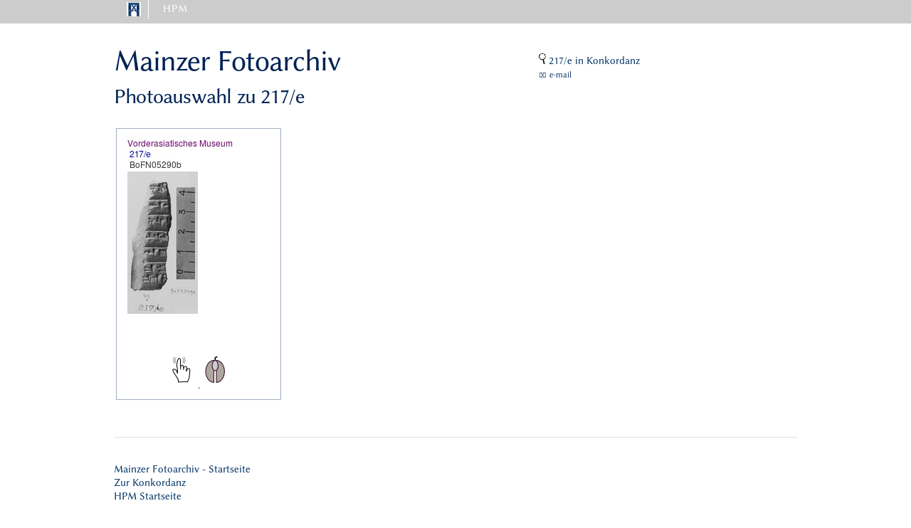

--- FILE ---
content_type: text/html; charset=UTF-8
request_url: https://www.hethport.adwmainz.de/fotarch/bildausw2.php?n=217/e&x=76b56f15fb49329104ea41c978aedd23
body_size: 1273
content:
<!DOCTYPE html>
<html lang="de">
<head><meta http-equiv="Content-Type" content="text/html; charset=UTF-8">

  <!-- Basic Page Needs
  –––––––––––––––––––––––––––––––––––––––––––––––––– -->
	<TITLE>Mainzer Fotoarchiv </TITLE>
	<META NAME="AUTHOR" CONTENT="Gerfrid G.W. Müller">
	<META NAME="CHANGED" CONTENT="20200105;13050800">


  <!-- Mobile Specific Metas
  –––––––––––––––––––––––––––––––––––––––––––––––––– -->
  <meta name="viewport" content="width=device-width, initial-scale=1">

  <!-- FONT
  –––––––––––––––––––––––––––––––––––––––––––––––––– -->
  <link href="/css/font.css" rel="stylesheet" type="text/css">

  <!-- CSS
  –––––––––––––––––––––––––––––––––––––––––––––––––– -->
  <link rel="stylesheet" href="/css/normalize.css">
  <link rel="stylesheet" href="/css/skeleton.css">
  <link rel="stylesheet" href="/css/custom.css">
  <!--link rel="stylesheet" href="css/hpmplus.css" -->
  <link rel="stylesheet" href="/css/HPMmenu.css">

  <link rel="stylesheet" href="local.css">

  

</head>


<body LANG="de-DE" DIR="LTR">

<div class='menustrich'>		</div>
  
<div class="container">



<!-- HPM main nav -->
<nav>
  <ul class="primary">
    <li class="home" title='Home'>
	<a href='http://www.hethport.uni-wuerzburg.de/' ><img src='/logos/HPMlogo.png' NAME='HPM'   HEIGHT=20 BORDER=0></a>
       
    </li>
    <li>
	<a href='' >HPM</a>
       <ul class="sub">
	<div class="row">
	<div class="three columns">
          <li><a href="http://www.hethport.uni-wuerzburg.de/HPM/hpm.php?p=direktorium">Direktorium</a></li>
	  <li><a href="http://www.hethport.uni-wuerzburg.de/HPM/hpm.php?p=beirat">Beirat</a></li>
	  <li><a href='http://www.hethport.uni-wuerzburg.de/HPM/hpm.php?p=histhethport'>Geschichte</a></li>
	  <li> </li>  
	  <li><a href="mailto:mail@hethiter.net">Kontakt</a></li>      
	</div></div>

      </ul>
    </li>
<!--   /*   <li>

    </li>  -->
  </ul>
</nav>
<!-- end HPM main nav -->



 <!-- finis blaue Leiste  --> 


<div class="row">
	<div class="seven columns">
	<P></P>
	<H1>Mainzer Fotoarchiv
	</H1>
	<H4> Photoauswahl zu 217/e	</H4>
		<P></P>
	

	</div>

	<div class="five columns">

	<br/><br/><p><span style='border-width:0px;   padding:15px'> 
		<a href='http://www.hethport.uni-wuerzburg.de/hetkonk/hetkonk_abfrage.php?iv=217/e' target='_top'>
			<img SRC="gif/magnif2.gif"   HEIGHT=15>	217/e in Konkordanz  
				   </a> </span>
		<br>
		<span style='border-width:0px;   padding:15px'> ⌧ 
		<small><a href='mailto:charles.steitler@adwmainz.de?subject=HPM-FB::Photoauswahl-217/e '>e-mail </a></small>
		 </span>
		
	</div>
</div>


<div class="row">
	<div class="twelve columns">

	
	</div>
</div>


<div class="row">
	<div class="twelve columns">



 <div class='pic'> <img  alt='217/e'  src='../photos/tn/BoFN052/tn_BoFN05290b.jpg' heighth='150'> <br>
			<a href='touchpic.php?ori=&po=0&si=100&bildnr=BoFN05290b&fundnr=217%2Fe&xy=068a21078b105464dcd0889b0a2be57b' target='_blank'> <img  alt='touch'  title='optimized for touch screens and tablets' src='svg/touch.svg' height='50px'></a> .
			<a href='mousepic.php?ori=&po=0&si=100&bildnr=BoFN05290b&fundnr=217%2Fe&xy=068a21078b105464dcd0889b0a2be57b' target='_blank'> <img  alt='mouse' title='optimized for mouse or mousepad' src='svg/maus.svg' height='50'> </a>
	</div>
	
	</div>
</div>


<div class="row">
	<div class="twelve columns">

 <br/>	
		<hr>
		<a href='/fotarch/'>Mainzer Fotoarchiv - Startseite</a><br>
		<A href='http://hethport.uni-wuerzburg.de/hetkonk/'>Zur Konkordanz</A><br>
		<a href='/'>HPM Startseite</a>
		 <hr>
		<p>
		Gerfrid G.W. M&uuml;ller -- 2002- 2026  
		</p>
		
	
	</div>



</div>

</div>
</body>
</html>


--- FILE ---
content_type: text/css
request_url: https://www.hethport.adwmainz.de/css/custom.css
body_size: 1167
content:
.container {
  max-width: 960px; }
.header {
  margin-top: 6rem;
  text-align: center; }
.header-space {
  margin-top: 2rem;
   }

.ticker {
  background-color: #eee;}

.footer {
  background-color: #fdfdfd;}
.value-prop {
  margin-top: 1rem; }
.value-props {
  margin-top: 4rem;
  margin-bottom: 4rem; }
.docs-header {
  text-transform: uppercase;
  font-size: 1.4rem;
  letter-spacing: .2rem;
  font-weight: 600; }
.docs-section {
  border-top: 1px solid #eee;
  padding: 4rem 0;
  margin-bottom: 0;}
.value-img {
  display: block;
  text-align: center;
  margin: 2.5rem auto 0; }
.example-grid .column,
.example-grid .columns {
  background: #EEE;
  text-align: center;
  border-radius: 4px;
  font-size: 1rem;
  text-transform: uppercase;
  height: 30px;
  line-height: 30px;
  margin-bottom: .75rem;
  font-weight: 600;
  letter-spacing: .1rem; }
.docs-example .row,
.docs-example.row,
.docs-example form {
  margin-bottom: 0; }
.docs-example h1,
.docs-example h2,
.docs-example h3,
.docs-example h4,
.docs-example h5,
.docs-example h6 {
  margin-bottom: 1rem; }
.heading-font-size {
  font-size: 1.2rem;
  color: #999;
  letter-spacing: normal; }
.code-example {
  margin-top: 1.5rem;
  margin-bottom: 0; }
.code-example-body {
  white-space: pre;
  word-wrap: break-word }
.example {
  position: relative; 
  margin-top: 4rem; }
.example-header {
  font-weight: 600;
  margin-top: 1.5rem;
  margin-bottom: .5rem; }
.example-description {
  margin-bottom: 1.5rem; }
.example-screenshot-wrapper {
  display: block;
  position: relative;
  overflow: hidden;
  border-radius: 6px;
  border: 1px solid #eee;
  height: 250px; }
.example-screenshot {
  width: 100%;
  height: auto; }
.example-screenshot.coming-soon {
  width: auto;
  position: absolute;
  background: #eee;
  top: 5px;
  right: 5px;
  bottom: 5px;
  left: 5px; }
.navbar {
  display: none; }

/* Larger than phone */
@media (min-width: 550px) {
  .header {
    margin-top: 18rem; }
  .value-props {
    margin-top: 9rem;
    margin-bottom: 7rem; }
  .value-img {
    margin-bottom: 1rem; }
  .example-grid .column,
  .example-grid .columns {
    margin-bottom: 1.5rem; }
  .docs-section {
    padding: 6rem 0; }
  .example-send-yourself-copy {
    float: right;
    margin-top: 12px; }
  .example-screenshot-wrapper {
    position: absolute;
    width: 48%;
    height: 100%;
    left: 0;
    max-height: none; }
}

/* Larger than tablet */
@media (min-width: 750px) {
  /* Navbar */
  .navbar + .docs-section {
    border-top-width: 0; }
  .navbar,
  .navbar-spacer {
    display: block;
    width: 100%;
    height: 4.5rem;
    background: #fff;
    z-index: 99;
    border-top: 1px solid #eee;
    border-bottom: 1px solid #eaa; }
  .navbar-spacer {
    display: none; }
  .navbar > .container {
    width: 100%; }
  .navbar-list {
    list-style: none;
    margin-bottom: 0; }
  .navbar-item {
    position: relative;
    float: left;
    margin-bottom: 0; }
  .navbar-link {
    text-transform: uppercase;
    font-size: 11px;
    font-weight: 600;
    letter-spacing: .2rem;
    margin-right: 35px;
    text-decoration: none;
    line-height: 6.5rem;
    color: #222; }
  .navbar-link.active {
    color: #33C3F0; }
  .has-docked-nav .navbar {
    position: fixed;
    top: 0;
    left: 0; }
  .has-docked-nav .navbar-spacer {
    display: block; }
  /* Re-overiding the width 100% declaration to match size of % based container */
  .has-docked-nav .navbar > .container {
    width: 80%; }

  /* Popover */
  .popover.open {
    display: block;
  }
  .popover {
    display: none;
    position: absolute;
    top: 0;
    left: 0;
    background: #fff;
    border: 1px solid #eee;
    border-radius: 4px;
    top: 92%;
    left: -50%;
    -webkit-filter: drop-shadow(0 0 6px rgba(0,0,0,.1));
       -moz-filter: drop-shadow(0 0 6px rgba(0,0,0,.1));
            filter: drop-shadow(0 0 6px rgba(0,0,0,.1)); }
  .popover-item:first-child .popover-link:after, 
  .popover-item:first-child .popover-link:before {
    bottom: 100%;
    left: 50%;
    border: solid transparent;
    content: " ";
    height: 0;
    width: 0;
    position: absolute;
    pointer-events: none; }
  .popover-item:first-child .popover-link:after {
    border-color: rgba(255, 255, 255, 0);
    border-bottom-color: #fff;
    border-width: 10px;
    margin-left: -10px; }
  .popover-item:first-child .popover-link:before {
    border-color: rgba(238, 238, 238, 0);
    border-bottom-color: #eee;
    border-width: 11px;
    margin-left: -11px; }
  .popover-list {
    padding: 0;
    margin: 0;
    list-style: none; }
  .popover-item {
    padding: 0;
    margin: 0; }
  .popover-link {
    position: relative;
    color: #222;
    display: block;
    padding: 8px 20px;
    border-bottom: 1px solid #eee;
    text-decoration: none;
    text-transform: uppercase;
    font-size: 1.0rem;
    font-weight: 600;
    text-align: center;
    letter-spacing: .1rem; }
  .popover-item:first-child .popover-link {
    border-radius: 4px 4px 0 0; }
  .popover-item:last-child .popover-link {
    border-radius: 0 0 4px 4px;
    border-bottom-width: 0; }
  .popover-link:hover {
    color: #fff;
    background: #33C3F0; }
  .popover-link:hover,
  .popover-item:first-child .popover-link:hover:after {
    border-bottom-color: #33C3F0; }

  .li#popover:first-child .popover-link:after, 
  .li#popover:first-child .popover-link:before {
    bottom: 100%;
    left: 50%;
    border: solid transparent;
    content: " ";
    height: 0;
    width: 0;
    position: absolute;
    pointer-events: none; }
  .li#popover:first-child .popover-link:after {
    border-color: rgba(255, 255, 255, 0);
    border-bottom-color: #fff;
    border-width: 10px;
    margin-left: -10px; }
  .li#popover:first-child .popover-link:before {
    border-color: rgba(238, 238, 238, 0);
    border-bottom-color: #eee;
    border-width: 11px;
    margin-left: -11px; }
  .ul#popover {
    padding: 0;
    margin: 0;
    list-style: none; }
  .li#popover {
    padding: 0;
    margin: 0; }
  .popover-link {
    position: relative;
    color: #222;
    display: block;
    padding: 8px 20px;
    border-bottom: 1px solid #eee;
    text-decoration: none;
    text-transform: uppercase;
    font-size: 1.0rem;
    font-weight: 600;
    text-align: center;
    letter-spacing: .1rem; }
  .li#popover:first-child .popover-link {
    border-radius: 4px 4px 0 0; }
  .li#popover:last-child .popover-link {
    border-radius: 0 0 4px 4px;
    border-bottom-width: 0; }
  .popover-link:hover {
    color: #fff;
    background: #33C3F0; }
  .popover-link:hover,
  .li#popover:first-child .popover-link:hover:after {
    border-bottom-color: #33C3F0; }
}

a.info
{
  position: relative;
  text-decoration: none;
  
}

a.info span
{
  display: none;
}

a.info:hover span
{
  position: absolute;
  display: block;
  opacity: 0.9;
  top: 1em;
  left: 2em;
  border: 0px solid #036;
  background-color: rgba(0, 79, 129, 1);
  padding: 0.2em 0.1em 0.0em 0.1em;
  color:white;
}
